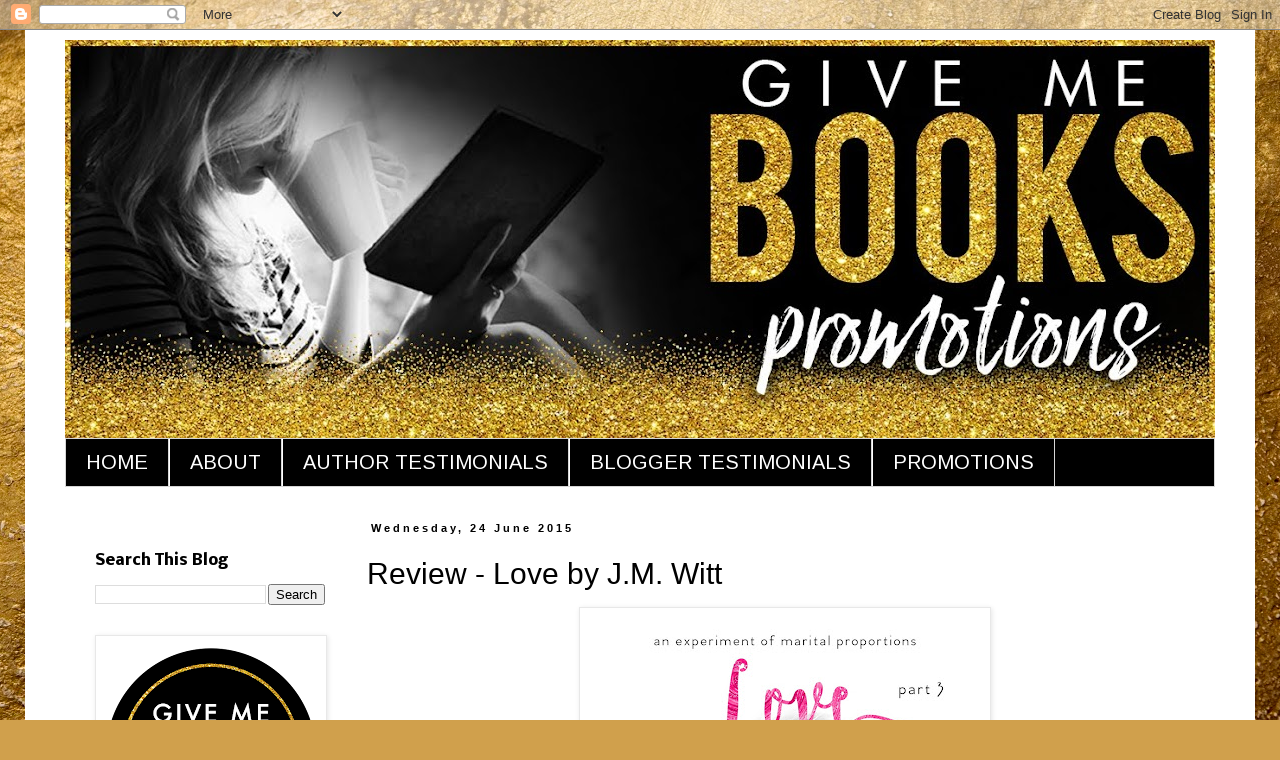

--- FILE ---
content_type: text/html; charset=UTF-8
request_url: https://givemebooksblog.blogspot.com/b/stats?style=WHITE_TRANSPARENT&timeRange=ALL_TIME&token=APq4FmCWYOG8JIJxaAvTTIDCm0sBl4K53z1fxXA1YSwelgqYGHov0Xwn7ND64YdJGtllJYQ64Z7kChksh_5SLAoWZiBN9vmMVQ
body_size: -15
content:
{"total":4960588,"sparklineOptions":{"backgroundColor":{"fillOpacity":0.1,"fill":"#ffffff"},"series":[{"areaOpacity":0.3,"color":"#fff"}]},"sparklineData":[[0,9],[1,9],[2,12],[3,15],[4,97],[5,85],[6,67],[7,56],[8,37],[9,100],[10,42],[11,35],[12,40],[13,28],[14,60],[15,37],[16,35],[17,35],[18,32],[19,36],[20,37],[21,35],[22,23],[23,59],[24,84],[25,95],[26,50],[27,64],[28,75],[29,73]],"nextTickMs":35643}